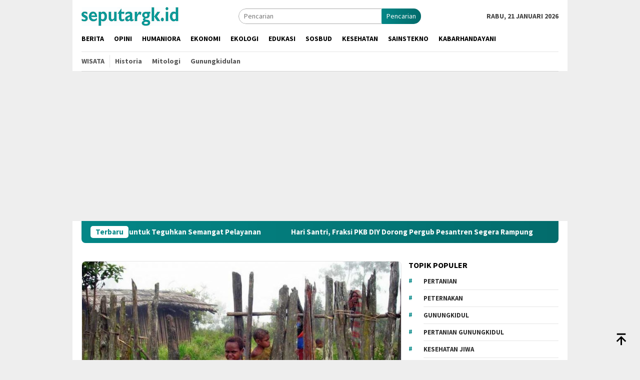

--- FILE ---
content_type: text/html; charset=UTF-8
request_url: https://seputargk.id/tag/terisolasi/
body_size: 18596
content:
<!DOCTYPE html>
<html dir="ltr" lang="id" prefix="og: https://ogp.me/ns#">
<head itemscope="itemscope" itemtype="http://schema.org/WebSite">
<meta charset="UTF-8">
<meta name="viewport" content="width=device-width, initial-scale=1">
<link rel="profile" href="https://gmpg.org/xfn/11">

<script type="text/javascript">
/* <![CDATA[ */
(()=>{var e={};e.g=function(){if("object"==typeof globalThis)return globalThis;try{return this||new Function("return this")()}catch(e){if("object"==typeof window)return window}}(),function({ampUrl:n,isCustomizePreview:t,isAmpDevMode:r,noampQueryVarName:o,noampQueryVarValue:s,disabledStorageKey:i,mobileUserAgents:a,regexRegex:c}){if("undefined"==typeof sessionStorage)return;const d=new RegExp(c);if(!a.some((e=>{const n=e.match(d);return!(!n||!new RegExp(n[1],n[2]).test(navigator.userAgent))||navigator.userAgent.includes(e)})))return;e.g.addEventListener("DOMContentLoaded",(()=>{const e=document.getElementById("amp-mobile-version-switcher");if(!e)return;e.hidden=!1;const n=e.querySelector("a[href]");n&&n.addEventListener("click",(()=>{sessionStorage.removeItem(i)}))}));const g=r&&["paired-browsing-non-amp","paired-browsing-amp"].includes(window.name);if(sessionStorage.getItem(i)||t||g)return;const u=new URL(location.href),m=new URL(n);m.hash=u.hash,u.searchParams.has(o)&&s===u.searchParams.get(o)?sessionStorage.setItem(i,"1"):m.href!==u.href&&(window.stop(),location.replace(m.href))}({"ampUrl":"https:\/\/seputargk.id\/tag\/terisolasi\/?amp=1","noampQueryVarName":"noamp","noampQueryVarValue":"mobile","disabledStorageKey":"amp_mobile_redirect_disabled","mobileUserAgents":["Mobile","Android","Silk\/","Kindle","BlackBerry","Opera Mini","Opera Mobi"],"regexRegex":"^\\\/((?:.|\\n)+)\\\/([i]*)$","isCustomizePreview":false,"isAmpDevMode":false})})();
/* ]]> */
</script>
<title>terisolasi - seputargk.id</title>

		<!-- All in One SEO 4.9.2 - aioseo.com -->
	<meta name="robots" content="max-image-preview:large" />
	<link rel="canonical" href="https://seputargk.id/tag/terisolasi/" />
	<meta name="generator" content="All in One SEO (AIOSEO) 4.9.2" />
		<script type="application/ld+json" class="aioseo-schema">
			{"@context":"https:\/\/schema.org","@graph":[{"@type":"BreadcrumbList","@id":"https:\/\/seputargk.id\/tag\/terisolasi\/#breadcrumblist","itemListElement":[{"@type":"ListItem","@id":"https:\/\/seputargk.id#listItem","position":1,"name":"Home","item":"https:\/\/seputargk.id","nextItem":{"@type":"ListItem","@id":"https:\/\/seputargk.id\/tag\/terisolasi\/#listItem","name":"terisolasi"}},{"@type":"ListItem","@id":"https:\/\/seputargk.id\/tag\/terisolasi\/#listItem","position":2,"name":"terisolasi","previousItem":{"@type":"ListItem","@id":"https:\/\/seputargk.id#listItem","name":"Home"}}]},{"@type":"CollectionPage","@id":"https:\/\/seputargk.id\/tag\/terisolasi\/#collectionpage","url":"https:\/\/seputargk.id\/tag\/terisolasi\/","name":"terisolasi - seputargk.id","inLanguage":"id-ID","isPartOf":{"@id":"https:\/\/seputargk.id\/#website"},"breadcrumb":{"@id":"https:\/\/seputargk.id\/tag\/terisolasi\/#breadcrumblist"}},{"@type":"Organization","@id":"https:\/\/seputargk.id\/#organization","name":"seputargk.id","description":"berbagi & berdaya","url":"https:\/\/seputargk.id\/"},{"@type":"WebSite","@id":"https:\/\/seputargk.id\/#website","url":"https:\/\/seputargk.id\/","name":"seputargk.id","description":"berbagi & berdaya","inLanguage":"id-ID","publisher":{"@id":"https:\/\/seputargk.id\/#organization"}}]}
		</script>
		<!-- All in One SEO -->

<link rel='dns-prefetch' href='//fonts.googleapis.com' />
<link rel="alternate" type="application/rss+xml" title="seputargk.id &raquo; Feed" href="https://seputargk.id/feed/" />
<link rel="alternate" type="application/rss+xml" title="seputargk.id &raquo; Umpan Komentar" href="https://seputargk.id/comments/feed/" />
<link rel="alternate" type="application/rss+xml" title="seputargk.id &raquo; terisolasi Umpan Tag" href="https://seputargk.id/tag/terisolasi/feed/" />
		<!-- This site uses the Google Analytics by MonsterInsights plugin v9.11.1 - Using Analytics tracking - https://www.monsterinsights.com/ -->
							<script src="//www.googletagmanager.com/gtag/js?id=G-1RSLF45C1K"  data-cfasync="false" data-wpfc-render="false" type="text/javascript" async></script>
			<script data-cfasync="false" data-wpfc-render="false" type="text/javascript">
				var mi_version = '9.11.1';
				var mi_track_user = true;
				var mi_no_track_reason = '';
								var MonsterInsightsDefaultLocations = {"page_location":"https:\/\/seputargk.id\/tag\/terisolasi\/"};
								if ( typeof MonsterInsightsPrivacyGuardFilter === 'function' ) {
					var MonsterInsightsLocations = (typeof MonsterInsightsExcludeQuery === 'object') ? MonsterInsightsPrivacyGuardFilter( MonsterInsightsExcludeQuery ) : MonsterInsightsPrivacyGuardFilter( MonsterInsightsDefaultLocations );
				} else {
					var MonsterInsightsLocations = (typeof MonsterInsightsExcludeQuery === 'object') ? MonsterInsightsExcludeQuery : MonsterInsightsDefaultLocations;
				}

								var disableStrs = [
										'ga-disable-G-1RSLF45C1K',
									];

				/* Function to detect opted out users */
				function __gtagTrackerIsOptedOut() {
					for (var index = 0; index < disableStrs.length; index++) {
						if (document.cookie.indexOf(disableStrs[index] + '=true') > -1) {
							return true;
						}
					}

					return false;
				}

				/* Disable tracking if the opt-out cookie exists. */
				if (__gtagTrackerIsOptedOut()) {
					for (var index = 0; index < disableStrs.length; index++) {
						window[disableStrs[index]] = true;
					}
				}

				/* Opt-out function */
				function __gtagTrackerOptout() {
					for (var index = 0; index < disableStrs.length; index++) {
						document.cookie = disableStrs[index] + '=true; expires=Thu, 31 Dec 2099 23:59:59 UTC; path=/';
						window[disableStrs[index]] = true;
					}
				}

				if ('undefined' === typeof gaOptout) {
					function gaOptout() {
						__gtagTrackerOptout();
					}
				}
								window.dataLayer = window.dataLayer || [];

				window.MonsterInsightsDualTracker = {
					helpers: {},
					trackers: {},
				};
				if (mi_track_user) {
					function __gtagDataLayer() {
						dataLayer.push(arguments);
					}

					function __gtagTracker(type, name, parameters) {
						if (!parameters) {
							parameters = {};
						}

						if (parameters.send_to) {
							__gtagDataLayer.apply(null, arguments);
							return;
						}

						if (type === 'event') {
														parameters.send_to = monsterinsights_frontend.v4_id;
							var hookName = name;
							if (typeof parameters['event_category'] !== 'undefined') {
								hookName = parameters['event_category'] + ':' + name;
							}

							if (typeof MonsterInsightsDualTracker.trackers[hookName] !== 'undefined') {
								MonsterInsightsDualTracker.trackers[hookName](parameters);
							} else {
								__gtagDataLayer('event', name, parameters);
							}
							
						} else {
							__gtagDataLayer.apply(null, arguments);
						}
					}

					__gtagTracker('js', new Date());
					__gtagTracker('set', {
						'developer_id.dZGIzZG': true,
											});
					if ( MonsterInsightsLocations.page_location ) {
						__gtagTracker('set', MonsterInsightsLocations);
					}
										__gtagTracker('config', 'G-1RSLF45C1K', {"forceSSL":"true","link_attribution":"true"} );
										window.gtag = __gtagTracker;										(function () {
						/* https://developers.google.com/analytics/devguides/collection/analyticsjs/ */
						/* ga and __gaTracker compatibility shim. */
						var noopfn = function () {
							return null;
						};
						var newtracker = function () {
							return new Tracker();
						};
						var Tracker = function () {
							return null;
						};
						var p = Tracker.prototype;
						p.get = noopfn;
						p.set = noopfn;
						p.send = function () {
							var args = Array.prototype.slice.call(arguments);
							args.unshift('send');
							__gaTracker.apply(null, args);
						};
						var __gaTracker = function () {
							var len = arguments.length;
							if (len === 0) {
								return;
							}
							var f = arguments[len - 1];
							if (typeof f !== 'object' || f === null || typeof f.hitCallback !== 'function') {
								if ('send' === arguments[0]) {
									var hitConverted, hitObject = false, action;
									if ('event' === arguments[1]) {
										if ('undefined' !== typeof arguments[3]) {
											hitObject = {
												'eventAction': arguments[3],
												'eventCategory': arguments[2],
												'eventLabel': arguments[4],
												'value': arguments[5] ? arguments[5] : 1,
											}
										}
									}
									if ('pageview' === arguments[1]) {
										if ('undefined' !== typeof arguments[2]) {
											hitObject = {
												'eventAction': 'page_view',
												'page_path': arguments[2],
											}
										}
									}
									if (typeof arguments[2] === 'object') {
										hitObject = arguments[2];
									}
									if (typeof arguments[5] === 'object') {
										Object.assign(hitObject, arguments[5]);
									}
									if ('undefined' !== typeof arguments[1].hitType) {
										hitObject = arguments[1];
										if ('pageview' === hitObject.hitType) {
											hitObject.eventAction = 'page_view';
										}
									}
									if (hitObject) {
										action = 'timing' === arguments[1].hitType ? 'timing_complete' : hitObject.eventAction;
										hitConverted = mapArgs(hitObject);
										__gtagTracker('event', action, hitConverted);
									}
								}
								return;
							}

							function mapArgs(args) {
								var arg, hit = {};
								var gaMap = {
									'eventCategory': 'event_category',
									'eventAction': 'event_action',
									'eventLabel': 'event_label',
									'eventValue': 'event_value',
									'nonInteraction': 'non_interaction',
									'timingCategory': 'event_category',
									'timingVar': 'name',
									'timingValue': 'value',
									'timingLabel': 'event_label',
									'page': 'page_path',
									'location': 'page_location',
									'title': 'page_title',
									'referrer' : 'page_referrer',
								};
								for (arg in args) {
																		if (!(!args.hasOwnProperty(arg) || !gaMap.hasOwnProperty(arg))) {
										hit[gaMap[arg]] = args[arg];
									} else {
										hit[arg] = args[arg];
									}
								}
								return hit;
							}

							try {
								f.hitCallback();
							} catch (ex) {
							}
						};
						__gaTracker.create = newtracker;
						__gaTracker.getByName = newtracker;
						__gaTracker.getAll = function () {
							return [];
						};
						__gaTracker.remove = noopfn;
						__gaTracker.loaded = true;
						window['__gaTracker'] = __gaTracker;
					})();
									} else {
										console.log("");
					(function () {
						function __gtagTracker() {
							return null;
						}

						window['__gtagTracker'] = __gtagTracker;
						window['gtag'] = __gtagTracker;
					})();
									}
			</script>
							<!-- / Google Analytics by MonsterInsights -->
		<style id='wp-img-auto-sizes-contain-inline-css' type='text/css'>
img:is([sizes=auto i],[sizes^="auto," i]){contain-intrinsic-size:3000px 1500px}
/*# sourceURL=wp-img-auto-sizes-contain-inline-css */
</style>
<style id='wp-emoji-styles-inline-css' type='text/css'>

	img.wp-smiley, img.emoji {
		display: inline !important;
		border: none !important;
		box-shadow: none !important;
		height: 1em !important;
		width: 1em !important;
		margin: 0 0.07em !important;
		vertical-align: -0.1em !important;
		background: none !important;
		padding: 0 !important;
	}
/*# sourceURL=wp-emoji-styles-inline-css */
</style>
<link crossorigin="anonymous" rel='stylesheet' id='cta-gutenberg-font-css' href='https://fonts.googleapis.com/css2?family=Lato%3Aital%2Cwght%400%2C300%3B0%2C400%3B0%2C700%3B1%2C300%3B1%2C400%3B1%2C700&#038;display=swap&#038;ver=1.0.0' type='text/css' media='all' />
<link rel='stylesheet' id='cta-gutenberg-css-css' href='https://seputargk.id/wp-content/plugins/call-to-action-block-wppool/blocks/dist/blocks.style.build.css?ver=1.0.0' type='text/css' media='all' />
<link crossorigin="anonymous" rel='stylesheet' id='bloggingpro-fonts-css' href='https://fonts.googleapis.com/css?family=Source+Sans+Pro%3Aregular%2Citalic%2C700%2C300%26subset%3Dlatin%2C&#038;ver=1.4.2' type='text/css' media='all' />
<link rel='stylesheet' id='bloggingpro-style-css' href='https://seputargk.id/wp-content/themes/bloggingpro/style.css?ver=1.4.2' type='text/css' media='all' />
<style id='bloggingpro-style-inline-css' type='text/css'>
kbd,a.button,button,.button,button.button,input[type="button"],input[type="reset"],input[type="submit"],.tagcloud a,ul.page-numbers li a.prev.page-numbers,ul.page-numbers li a.next.page-numbers,ul.page-numbers li span.page-numbers,.page-links > .page-link-number,.cat-links ul li a,.entry-footer .tag-text,.gmr-recentposts-widget li.listpost-gallery .gmr-rp-content .gmr-metacontent .cat-links-content a,.page-links > .post-page-numbers.current span,ol.comment-list li div.reply a,#cancel-comment-reply-link,.entry-footer .tags-links a:hover,.gmr-topnotification{background-color:#048787;}#primary-menu > li ul .current-menu-item > a,#primary-menu .sub-menu > li:hover > a,.cat-links-content a,.tagcloud li:before,a:hover,a:focus,a:active,.gmr-ontop:hover path,#navigationamp button.close-topnavmenu-wrap,.sidr a#sidr-id-close-topnavmenu-button,.sidr-class-menu-item i._mi,.sidr-class-menu-item img._mi,.text-marquee{color:#048787;}.widget-title:after,a.button,button,.button,button.button,input[type="button"],input[type="reset"],input[type="submit"],.tagcloud a,.sticky .gmr-box-content,.bypostauthor > .comment-body,.gmr-ajax-loader div:nth-child(1),.gmr-ajax-loader div:nth-child(2),.entry-footer .tags-links a:hover{border-color:#048787;}a,.gmr-ontop path{color:#2E2E2E;}.entry-content-single p a{color:#FF5722;}body{color:#444444;font-family:"Source Sans Pro","Helvetica Neue",sans-serif;font-weight:500;font-size:14px;}.site-header{background-image:url();-webkit-background-size:auto;-moz-background-size:auto;-o-background-size:auto;background-size:auto;background-repeat:repeat;background-position:center top;background-attachment:scroll;}.site-header,.gmr-verytopbanner{background-color:#ffffff;}.site-title a{color:#FF5722;}.site-description{color:#999999;}.top-header{background-color:#ffffff;}#gmr-responsive-menu,.gmr-mainmenu #primary-menu > li > a,.search-trigger .gmr-icon{color:#000000;}.gmr-mainmenu #primary-menu > li.menu-border > a span,.gmr-mainmenu #primary-menu > li.page_item_has_children > a:after,.gmr-mainmenu #primary-menu > li.menu-item-has-children > a:after,.gmr-mainmenu #primary-menu .sub-menu > li.page_item_has_children > a:after,.gmr-mainmenu #primary-menu .sub-menu > li.menu-item-has-children > a:after{border-color:#000000;}#gmr-responsive-menu:hover,.gmr-mainmenu #primary-menu > li:hover > a,.gmr-mainmenu #primary-menu > .current-menu-item > a,.gmr-mainmenu #primary-menu .current-menu-ancestor > a,.gmr-mainmenu #primary-menu .current_page_item > a,.gmr-mainmenu #primary-menu .current_page_ancestor > a,.search-trigger .gmr-icon:hover{color:#FF5722;}.gmr-mainmenu #primary-menu > li.menu-border:hover > a span,.gmr-mainmenu #primary-menu > li.menu-border.current-menu-item > a span,.gmr-mainmenu #primary-menu > li.menu-border.current-menu-ancestor > a span,.gmr-mainmenu #primary-menu > li.menu-border.current_page_item > a span,.gmr-mainmenu #primary-menu > li.menu-border.current_page_ancestor > a span,.gmr-mainmenu #primary-menu > li.page_item_has_children:hover > a:after,.gmr-mainmenu #primary-menu > li.menu-item-has-children:hover > a:after,.gmr-mainmenu #primary-menu .sub-menu > li.page_item_has_children:hover > a:after,.gmr-mainmenu #primary-menu .sub-menu > li.menu-item-has-children:hover > a:after{border-color:#FF5722;}.secondwrap-menu .gmr-mainmenu #primary-menu > li > a,.secondwrap-menu .search-trigger .gmr-icon{color:#555555;}#primary-menu > li.menu-border > a span{border-color:#555555;}.secondwrap-menu .gmr-mainmenu #primary-menu > li:hover > a,.secondwrap-menu .gmr-mainmenu #primary-menu > .current-menu-item > a,.secondwrap-menu .gmr-mainmenu #primary-menu .current-menu-ancestor > a,.secondwrap-menu .gmr-mainmenu #primary-menu .current_page_item > a,.secondwrap-menu .gmr-mainmenu #primary-menu .current_page_ancestor > a,.secondwrap-menu .gmr-mainmenu #primary-menu > li.page_item_has_children:hover > a:after,.secondwrap-menu .gmr-mainmenu #primary-menu > li.menu-item-has-children:hover > a:after,.secondwrap-menu .gmr-mainmenu #primary-menu .sub-menu > li.page_item_has_children:hover > a:after,.secondwrap-menu .gmr-mainmenu #primary-menu .sub-menu > li.menu-item-has-children:hover > a:after,.secondwrap-menu .search-trigger .gmr-icon:hover{color:#FF5722;}.secondwrap-menu .gmr-mainmenu #primary-menu > li.menu-border:hover > a span,.secondwrap-menu .gmr-mainmenu #primary-menu > li.menu-border.current-menu-item > a span,.secondwrap-menu .gmr-mainmenu #primary-menu > li.menu-border.current-menu-ancestor > a span,.secondwrap-menu .gmr-mainmenu #primary-menu > li.menu-border.current_page_item > a span,.secondwrap-menu .gmr-mainmenu #primary-menu > li.menu-border.current_page_ancestor > a span,.secondwrap-menu .gmr-mainmenu #primary-menu > li.page_item_has_children:hover > a:after,.secondwrap-menu .gmr-mainmenu #primary-menu > li.menu-item-has-children:hover > a:after,.secondwrap-menu .gmr-mainmenu #primary-menu .sub-menu > li.page_item_has_children:hover > a:after,.secondwrap-menu .gmr-mainmenu #primary-menu .sub-menu > li.menu-item-has-children:hover > a:after{border-color:#FF5722;}h1,h2,h3,h4,h5,h6,.h1,.h2,.h3,.h4,.h5,.h6,.site-title,#primary-menu > li > a,.gmr-rp-biglink a,.gmr-rp-link a,.gmr-gallery-related ul li p a{font-family:"Source Sans Pro","Helvetica Neue",sans-serif;}.entry-main-single,.entry-main-single p{font-size:16px;}h1.title,h1.entry-title{font-size:32px;}h2.entry-title{font-size:18px;}.footer-container{background-color:#ffffff;}.widget-footer,.content-footer,.site-footer,.content-footer h3.widget-title{color:#B4B4B4;}.widget-footer a,.content-footer a,.site-footer a{color:#565656;}.widget-footer a:hover,.content-footer a:hover,.site-footer a:hover{color:#1e73be;}
/*# sourceURL=bloggingpro-style-inline-css */
</style>
<script type="text/javascript" src="https://seputargk.id/wp-content/plugins/google-analytics-for-wordpress/assets/js/frontend-gtag.min.js?ver=9.11.1" id="monsterinsights-frontend-script-js" async="async" data-wp-strategy="async"></script>
<script data-cfasync="false" data-wpfc-render="false" type="text/javascript" id='monsterinsights-frontend-script-js-extra'>/* <![CDATA[ */
var monsterinsights_frontend = {"js_events_tracking":"true","download_extensions":"doc,pdf,ppt,zip,xls,docx,pptx,xlsx","inbound_paths":"[{\"path\":\"\\\/go\\\/\",\"label\":\"affiliate\"},{\"path\":\"\\\/recommend\\\/\",\"label\":\"affiliate\"}]","home_url":"https:\/\/seputargk.id","hash_tracking":"false","v4_id":"G-1RSLF45C1K"};/* ]]> */
</script>
<link rel="https://api.w.org/" href="https://seputargk.id/wp-json/" /><link rel="alternate" title="JSON" type="application/json" href="https://seputargk.id/wp-json/wp/v2/tags/2384" /><link rel="EditURI" type="application/rsd+xml" title="RSD" href="https://seputargk.id/xmlrpc.php?rsd" />
<meta name="generator" content="WordPress 6.9" />
<meta property="fb:app_id" content=""/><div id="fb-root"></div><script>(function(d, s, id) {

	var js, fjs = d.getElementsByTagName(s)[0];

	if (d.getElementById(id)) return;

	js = d.createElement(s); js.id = id;

	js.src = '//connect.facebook.net/en_US/sdk.js#xfbml=1&version=v16.0';

	fjs.parentNode.insertBefore(js, fjs);

	}(document, 'script', 'facebook-jssdk'));</script><!-- Metadata generated with the Open Graph Protocol Framework plugin 2.0.0 - https://wordpress.org/plugins/open-graph-protocol-framework/ - https://www.itthinx.com/plugins/open-graph-protocol/ --><meta property="og:title" content="terisolasi" />
<meta property="og:locale" content="id_ID" />
<meta property="og:type" content="article" />
<meta property="og:image" content="https://seputargk.id/wp-content/uploads/2019/11/dc282-aboy13.jpg" />
<meta property="og:image:url" content="https://seputargk.id/wp-content/uploads/2019/11/dc282-aboy13.jpg" />
<meta property="og:image:secure_url" content="https://seputargk.id/wp-content/uploads/2019/11/dc282-aboy13.jpg" />
<meta property="og:image:width" content="800" />
<meta property="og:image:height" content="450" />
<meta property="og:image:alt" content="Anak-anak Kampung Abouyaga Distrik Mapia Kabupaten Dogiyai Papua, di depan rumah mereka. Foto: Tugi/SG." />
<meta property="og:url" content="https://seputargk.id/tag/terisolasi/" />
<meta property="og:site_name" content="seputargk.id" />
<meta property="og:description" content="Archive : terisolasi" />
<link rel="alternate" type="text/html" media="only screen and (max-width: 640px)" href="https://seputargk.id/tag/terisolasi/?amp=1"><!-- Analytics by WP Statistics - https://wp-statistics.com -->
<link rel="amphtml" href="https://seputargk.id/tag/terisolasi/?amp=1"><style>#amp-mobile-version-switcher{left:0;position:absolute;width:100%;z-index:100}#amp-mobile-version-switcher>a{background-color:#444;border:0;color:#eaeaea;display:block;font-family:-apple-system,BlinkMacSystemFont,Segoe UI,Roboto,Oxygen-Sans,Ubuntu,Cantarell,Helvetica Neue,sans-serif;font-size:16px;font-weight:600;padding:15px 0;text-align:center;-webkit-text-decoration:none;text-decoration:none}#amp-mobile-version-switcher>a:active,#amp-mobile-version-switcher>a:focus,#amp-mobile-version-switcher>a:hover{-webkit-text-decoration:underline;text-decoration:underline}</style><style type="text/css">.saboxplugin-wrap{-webkit-box-sizing:border-box;-moz-box-sizing:border-box;-ms-box-sizing:border-box;box-sizing:border-box;border:1px solid #eee;width:100%;clear:both;display:block;overflow:hidden;word-wrap:break-word;position:relative}.saboxplugin-wrap .saboxplugin-gravatar{float:left;padding:0 20px 20px 20px}.saboxplugin-wrap .saboxplugin-gravatar img{max-width:100px;height:auto;border-radius:0;}.saboxplugin-wrap .saboxplugin-authorname{font-size:18px;line-height:1;margin:20px 0 0 20px;display:block}.saboxplugin-wrap .saboxplugin-authorname a{text-decoration:none}.saboxplugin-wrap .saboxplugin-authorname a:focus{outline:0}.saboxplugin-wrap .saboxplugin-desc{display:block;margin:5px 20px}.saboxplugin-wrap .saboxplugin-desc a{text-decoration:underline}.saboxplugin-wrap .saboxplugin-desc p{margin:5px 0 12px}.saboxplugin-wrap .saboxplugin-web{margin:0 20px 15px;text-align:left}.saboxplugin-wrap .sab-web-position{text-align:right}.saboxplugin-wrap .saboxplugin-web a{color:#ccc;text-decoration:none}.saboxplugin-wrap .saboxplugin-socials{position:relative;display:block;background:#fcfcfc;padding:5px;border-top:1px solid #eee}.saboxplugin-wrap .saboxplugin-socials a svg{width:20px;height:20px}.saboxplugin-wrap .saboxplugin-socials a svg .st2{fill:#fff; transform-origin:center center;}.saboxplugin-wrap .saboxplugin-socials a svg .st1{fill:rgba(0,0,0,.3)}.saboxplugin-wrap .saboxplugin-socials a:hover{opacity:.8;-webkit-transition:opacity .4s;-moz-transition:opacity .4s;-o-transition:opacity .4s;transition:opacity .4s;box-shadow:none!important;-webkit-box-shadow:none!important}.saboxplugin-wrap .saboxplugin-socials .saboxplugin-icon-color{box-shadow:none;padding:0;border:0;-webkit-transition:opacity .4s;-moz-transition:opacity .4s;-o-transition:opacity .4s;transition:opacity .4s;display:inline-block;color:#fff;font-size:0;text-decoration:inherit;margin:5px;-webkit-border-radius:0;-moz-border-radius:0;-ms-border-radius:0;-o-border-radius:0;border-radius:0;overflow:hidden}.saboxplugin-wrap .saboxplugin-socials .saboxplugin-icon-grey{text-decoration:inherit;box-shadow:none;position:relative;display:-moz-inline-stack;display:inline-block;vertical-align:middle;zoom:1;margin:10px 5px;color:#444;fill:#444}.clearfix:after,.clearfix:before{content:' ';display:table;line-height:0;clear:both}.ie7 .clearfix{zoom:1}.saboxplugin-socials.sabox-colored .saboxplugin-icon-color .sab-twitch{border-color:#38245c}.saboxplugin-socials.sabox-colored .saboxplugin-icon-color .sab-behance{border-color:#003eb0}.saboxplugin-socials.sabox-colored .saboxplugin-icon-color .sab-deviantart{border-color:#036824}.saboxplugin-socials.sabox-colored .saboxplugin-icon-color .sab-digg{border-color:#00327c}.saboxplugin-socials.sabox-colored .saboxplugin-icon-color .sab-dribbble{border-color:#ba1655}.saboxplugin-socials.sabox-colored .saboxplugin-icon-color .sab-facebook{border-color:#1e2e4f}.saboxplugin-socials.sabox-colored .saboxplugin-icon-color .sab-flickr{border-color:#003576}.saboxplugin-socials.sabox-colored .saboxplugin-icon-color .sab-github{border-color:#264874}.saboxplugin-socials.sabox-colored .saboxplugin-icon-color .sab-google{border-color:#0b51c5}.saboxplugin-socials.sabox-colored .saboxplugin-icon-color .sab-html5{border-color:#902e13}.saboxplugin-socials.sabox-colored .saboxplugin-icon-color .sab-instagram{border-color:#1630aa}.saboxplugin-socials.sabox-colored .saboxplugin-icon-color .sab-linkedin{border-color:#00344f}.saboxplugin-socials.sabox-colored .saboxplugin-icon-color .sab-pinterest{border-color:#5b040e}.saboxplugin-socials.sabox-colored .saboxplugin-icon-color .sab-reddit{border-color:#992900}.saboxplugin-socials.sabox-colored .saboxplugin-icon-color .sab-rss{border-color:#a43b0a}.saboxplugin-socials.sabox-colored .saboxplugin-icon-color .sab-sharethis{border-color:#5d8420}.saboxplugin-socials.sabox-colored .saboxplugin-icon-color .sab-soundcloud{border-color:#995200}.saboxplugin-socials.sabox-colored .saboxplugin-icon-color .sab-spotify{border-color:#0f612c}.saboxplugin-socials.sabox-colored .saboxplugin-icon-color .sab-stackoverflow{border-color:#a95009}.saboxplugin-socials.sabox-colored .saboxplugin-icon-color .sab-steam{border-color:#006388}.saboxplugin-socials.sabox-colored .saboxplugin-icon-color .sab-user_email{border-color:#b84e05}.saboxplugin-socials.sabox-colored .saboxplugin-icon-color .sab-tumblr{border-color:#10151b}.saboxplugin-socials.sabox-colored .saboxplugin-icon-color .sab-twitter{border-color:#0967a0}.saboxplugin-socials.sabox-colored .saboxplugin-icon-color .sab-vimeo{border-color:#0d7091}.saboxplugin-socials.sabox-colored .saboxplugin-icon-color .sab-windows{border-color:#003f71}.saboxplugin-socials.sabox-colored .saboxplugin-icon-color .sab-whatsapp{border-color:#003f71}.saboxplugin-socials.sabox-colored .saboxplugin-icon-color .sab-wordpress{border-color:#0f3647}.saboxplugin-socials.sabox-colored .saboxplugin-icon-color .sab-yahoo{border-color:#14002d}.saboxplugin-socials.sabox-colored .saboxplugin-icon-color .sab-youtube{border-color:#900}.saboxplugin-socials.sabox-colored .saboxplugin-icon-color .sab-xing{border-color:#000202}.saboxplugin-socials.sabox-colored .saboxplugin-icon-color .sab-mixcloud{border-color:#2475a0}.saboxplugin-socials.sabox-colored .saboxplugin-icon-color .sab-vk{border-color:#243549}.saboxplugin-socials.sabox-colored .saboxplugin-icon-color .sab-medium{border-color:#00452c}.saboxplugin-socials.sabox-colored .saboxplugin-icon-color .sab-quora{border-color:#420e00}.saboxplugin-socials.sabox-colored .saboxplugin-icon-color .sab-meetup{border-color:#9b181c}.saboxplugin-socials.sabox-colored .saboxplugin-icon-color .sab-goodreads{border-color:#000}.saboxplugin-socials.sabox-colored .saboxplugin-icon-color .sab-snapchat{border-color:#999700}.saboxplugin-socials.sabox-colored .saboxplugin-icon-color .sab-500px{border-color:#00557f}.saboxplugin-socials.sabox-colored .saboxplugin-icon-color .sab-mastodont{border-color:#185886}.sabox-plus-item{margin-bottom:20px}@media screen and (max-width:480px){.saboxplugin-wrap{text-align:center}.saboxplugin-wrap .saboxplugin-gravatar{float:none;padding:20px 0;text-align:center;margin:0 auto;display:block}.saboxplugin-wrap .saboxplugin-gravatar img{float:none;display:inline-block;display:-moz-inline-stack;vertical-align:middle;zoom:1}.saboxplugin-wrap .saboxplugin-desc{margin:0 10px 20px;text-align:center}.saboxplugin-wrap .saboxplugin-authorname{text-align:center;margin:10px 0 20px}}body .saboxplugin-authorname a,body .saboxplugin-authorname a:hover{box-shadow:none;-webkit-box-shadow:none}a.sab-profile-edit{font-size:16px!important;line-height:1!important}.sab-edit-settings a,a.sab-profile-edit{color:#0073aa!important;box-shadow:none!important;-webkit-box-shadow:none!important}.sab-edit-settings{margin-right:15px;position:absolute;right:0;z-index:2;bottom:10px;line-height:20px}.sab-edit-settings i{margin-left:5px}.saboxplugin-socials{line-height:1!important}.rtl .saboxplugin-wrap .saboxplugin-gravatar{float:right}.rtl .saboxplugin-wrap .saboxplugin-authorname{display:flex;align-items:center}.rtl .saboxplugin-wrap .saboxplugin-authorname .sab-profile-edit{margin-right:10px}.rtl .sab-edit-settings{right:auto;left:0}img.sab-custom-avatar{max-width:75px;}.saboxplugin-wrap {margin-top:0px; margin-bottom:0px; padding: 0px 0px }.saboxplugin-wrap .saboxplugin-authorname {font-size:18px; line-height:25px;}.saboxplugin-wrap .saboxplugin-desc p, .saboxplugin-wrap .saboxplugin-desc {font-size:14px !important; line-height:21px !important;}.saboxplugin-wrap .saboxplugin-web {font-size:14px;}.saboxplugin-wrap .saboxplugin-socials a svg {width:18px;height:18px;}</style><link rel="icon" href="https://seputargk.id/wp-content/uploads/2023/04/cropped-LogoSeputarGKNew_copy_640x640-46x46.png" sizes="32x32" />
<link rel="icon" href="https://seputargk.id/wp-content/uploads/2023/04/cropped-LogoSeputarGKNew_copy_640x640.png" sizes="192x192" />
<link rel="apple-touch-icon" href="https://seputargk.id/wp-content/uploads/2023/04/cropped-LogoSeputarGKNew_copy_640x640.png" />
<meta name="msapplication-TileImage" content="https://seputargk.id/wp-content/uploads/2023/04/cropped-LogoSeputarGKNew_copy_640x640.png" />
<style id='global-styles-inline-css' type='text/css'>
:root{--wp--preset--aspect-ratio--square: 1;--wp--preset--aspect-ratio--4-3: 4/3;--wp--preset--aspect-ratio--3-4: 3/4;--wp--preset--aspect-ratio--3-2: 3/2;--wp--preset--aspect-ratio--2-3: 2/3;--wp--preset--aspect-ratio--16-9: 16/9;--wp--preset--aspect-ratio--9-16: 9/16;--wp--preset--color--black: #000000;--wp--preset--color--cyan-bluish-gray: #abb8c3;--wp--preset--color--white: #ffffff;--wp--preset--color--pale-pink: #f78da7;--wp--preset--color--vivid-red: #cf2e2e;--wp--preset--color--luminous-vivid-orange: #ff6900;--wp--preset--color--luminous-vivid-amber: #fcb900;--wp--preset--color--light-green-cyan: #7bdcb5;--wp--preset--color--vivid-green-cyan: #00d084;--wp--preset--color--pale-cyan-blue: #8ed1fc;--wp--preset--color--vivid-cyan-blue: #0693e3;--wp--preset--color--vivid-purple: #9b51e0;--wp--preset--gradient--vivid-cyan-blue-to-vivid-purple: linear-gradient(135deg,rgb(6,147,227) 0%,rgb(155,81,224) 100%);--wp--preset--gradient--light-green-cyan-to-vivid-green-cyan: linear-gradient(135deg,rgb(122,220,180) 0%,rgb(0,208,130) 100%);--wp--preset--gradient--luminous-vivid-amber-to-luminous-vivid-orange: linear-gradient(135deg,rgb(252,185,0) 0%,rgb(255,105,0) 100%);--wp--preset--gradient--luminous-vivid-orange-to-vivid-red: linear-gradient(135deg,rgb(255,105,0) 0%,rgb(207,46,46) 100%);--wp--preset--gradient--very-light-gray-to-cyan-bluish-gray: linear-gradient(135deg,rgb(238,238,238) 0%,rgb(169,184,195) 100%);--wp--preset--gradient--cool-to-warm-spectrum: linear-gradient(135deg,rgb(74,234,220) 0%,rgb(151,120,209) 20%,rgb(207,42,186) 40%,rgb(238,44,130) 60%,rgb(251,105,98) 80%,rgb(254,248,76) 100%);--wp--preset--gradient--blush-light-purple: linear-gradient(135deg,rgb(255,206,236) 0%,rgb(152,150,240) 100%);--wp--preset--gradient--blush-bordeaux: linear-gradient(135deg,rgb(254,205,165) 0%,rgb(254,45,45) 50%,rgb(107,0,62) 100%);--wp--preset--gradient--luminous-dusk: linear-gradient(135deg,rgb(255,203,112) 0%,rgb(199,81,192) 50%,rgb(65,88,208) 100%);--wp--preset--gradient--pale-ocean: linear-gradient(135deg,rgb(255,245,203) 0%,rgb(182,227,212) 50%,rgb(51,167,181) 100%);--wp--preset--gradient--electric-grass: linear-gradient(135deg,rgb(202,248,128) 0%,rgb(113,206,126) 100%);--wp--preset--gradient--midnight: linear-gradient(135deg,rgb(2,3,129) 0%,rgb(40,116,252) 100%);--wp--preset--font-size--small: 13px;--wp--preset--font-size--medium: 20px;--wp--preset--font-size--large: 36px;--wp--preset--font-size--x-large: 42px;--wp--preset--spacing--20: 0.44rem;--wp--preset--spacing--30: 0.67rem;--wp--preset--spacing--40: 1rem;--wp--preset--spacing--50: 1.5rem;--wp--preset--spacing--60: 2.25rem;--wp--preset--spacing--70: 3.38rem;--wp--preset--spacing--80: 5.06rem;--wp--preset--shadow--natural: 6px 6px 9px rgba(0, 0, 0, 0.2);--wp--preset--shadow--deep: 12px 12px 50px rgba(0, 0, 0, 0.4);--wp--preset--shadow--sharp: 6px 6px 0px rgba(0, 0, 0, 0.2);--wp--preset--shadow--outlined: 6px 6px 0px -3px rgb(255, 255, 255), 6px 6px rgb(0, 0, 0);--wp--preset--shadow--crisp: 6px 6px 0px rgb(0, 0, 0);}:where(.is-layout-flex){gap: 0.5em;}:where(.is-layout-grid){gap: 0.5em;}body .is-layout-flex{display: flex;}.is-layout-flex{flex-wrap: wrap;align-items: center;}.is-layout-flex > :is(*, div){margin: 0;}body .is-layout-grid{display: grid;}.is-layout-grid > :is(*, div){margin: 0;}:where(.wp-block-columns.is-layout-flex){gap: 2em;}:where(.wp-block-columns.is-layout-grid){gap: 2em;}:where(.wp-block-post-template.is-layout-flex){gap: 1.25em;}:where(.wp-block-post-template.is-layout-grid){gap: 1.25em;}.has-black-color{color: var(--wp--preset--color--black) !important;}.has-cyan-bluish-gray-color{color: var(--wp--preset--color--cyan-bluish-gray) !important;}.has-white-color{color: var(--wp--preset--color--white) !important;}.has-pale-pink-color{color: var(--wp--preset--color--pale-pink) !important;}.has-vivid-red-color{color: var(--wp--preset--color--vivid-red) !important;}.has-luminous-vivid-orange-color{color: var(--wp--preset--color--luminous-vivid-orange) !important;}.has-luminous-vivid-amber-color{color: var(--wp--preset--color--luminous-vivid-amber) !important;}.has-light-green-cyan-color{color: var(--wp--preset--color--light-green-cyan) !important;}.has-vivid-green-cyan-color{color: var(--wp--preset--color--vivid-green-cyan) !important;}.has-pale-cyan-blue-color{color: var(--wp--preset--color--pale-cyan-blue) !important;}.has-vivid-cyan-blue-color{color: var(--wp--preset--color--vivid-cyan-blue) !important;}.has-vivid-purple-color{color: var(--wp--preset--color--vivid-purple) !important;}.has-black-background-color{background-color: var(--wp--preset--color--black) !important;}.has-cyan-bluish-gray-background-color{background-color: var(--wp--preset--color--cyan-bluish-gray) !important;}.has-white-background-color{background-color: var(--wp--preset--color--white) !important;}.has-pale-pink-background-color{background-color: var(--wp--preset--color--pale-pink) !important;}.has-vivid-red-background-color{background-color: var(--wp--preset--color--vivid-red) !important;}.has-luminous-vivid-orange-background-color{background-color: var(--wp--preset--color--luminous-vivid-orange) !important;}.has-luminous-vivid-amber-background-color{background-color: var(--wp--preset--color--luminous-vivid-amber) !important;}.has-light-green-cyan-background-color{background-color: var(--wp--preset--color--light-green-cyan) !important;}.has-vivid-green-cyan-background-color{background-color: var(--wp--preset--color--vivid-green-cyan) !important;}.has-pale-cyan-blue-background-color{background-color: var(--wp--preset--color--pale-cyan-blue) !important;}.has-vivid-cyan-blue-background-color{background-color: var(--wp--preset--color--vivid-cyan-blue) !important;}.has-vivid-purple-background-color{background-color: var(--wp--preset--color--vivid-purple) !important;}.has-black-border-color{border-color: var(--wp--preset--color--black) !important;}.has-cyan-bluish-gray-border-color{border-color: var(--wp--preset--color--cyan-bluish-gray) !important;}.has-white-border-color{border-color: var(--wp--preset--color--white) !important;}.has-pale-pink-border-color{border-color: var(--wp--preset--color--pale-pink) !important;}.has-vivid-red-border-color{border-color: var(--wp--preset--color--vivid-red) !important;}.has-luminous-vivid-orange-border-color{border-color: var(--wp--preset--color--luminous-vivid-orange) !important;}.has-luminous-vivid-amber-border-color{border-color: var(--wp--preset--color--luminous-vivid-amber) !important;}.has-light-green-cyan-border-color{border-color: var(--wp--preset--color--light-green-cyan) !important;}.has-vivid-green-cyan-border-color{border-color: var(--wp--preset--color--vivid-green-cyan) !important;}.has-pale-cyan-blue-border-color{border-color: var(--wp--preset--color--pale-cyan-blue) !important;}.has-vivid-cyan-blue-border-color{border-color: var(--wp--preset--color--vivid-cyan-blue) !important;}.has-vivid-purple-border-color{border-color: var(--wp--preset--color--vivid-purple) !important;}.has-vivid-cyan-blue-to-vivid-purple-gradient-background{background: var(--wp--preset--gradient--vivid-cyan-blue-to-vivid-purple) !important;}.has-light-green-cyan-to-vivid-green-cyan-gradient-background{background: var(--wp--preset--gradient--light-green-cyan-to-vivid-green-cyan) !important;}.has-luminous-vivid-amber-to-luminous-vivid-orange-gradient-background{background: var(--wp--preset--gradient--luminous-vivid-amber-to-luminous-vivid-orange) !important;}.has-luminous-vivid-orange-to-vivid-red-gradient-background{background: var(--wp--preset--gradient--luminous-vivid-orange-to-vivid-red) !important;}.has-very-light-gray-to-cyan-bluish-gray-gradient-background{background: var(--wp--preset--gradient--very-light-gray-to-cyan-bluish-gray) !important;}.has-cool-to-warm-spectrum-gradient-background{background: var(--wp--preset--gradient--cool-to-warm-spectrum) !important;}.has-blush-light-purple-gradient-background{background: var(--wp--preset--gradient--blush-light-purple) !important;}.has-blush-bordeaux-gradient-background{background: var(--wp--preset--gradient--blush-bordeaux) !important;}.has-luminous-dusk-gradient-background{background: var(--wp--preset--gradient--luminous-dusk) !important;}.has-pale-ocean-gradient-background{background: var(--wp--preset--gradient--pale-ocean) !important;}.has-electric-grass-gradient-background{background: var(--wp--preset--gradient--electric-grass) !important;}.has-midnight-gradient-background{background: var(--wp--preset--gradient--midnight) !important;}.has-small-font-size{font-size: var(--wp--preset--font-size--small) !important;}.has-medium-font-size{font-size: var(--wp--preset--font-size--medium) !important;}.has-large-font-size{font-size: var(--wp--preset--font-size--large) !important;}.has-x-large-font-size{font-size: var(--wp--preset--font-size--x-large) !important;}
/*# sourceURL=global-styles-inline-css */
</style>
<link rel='stylesheet' id='dashicons-css' href='https://seputargk.id/wp-includes/css/dashicons.min.css?ver=6.9' type='text/css' media='all' />
<link rel='stylesheet' id='thickbox-css' href='https://seputargk.id/wp-includes/js/thickbox/thickbox.css?ver=6.9' type='text/css' media='all' />
</head>

<body data-rsssl=1 class="archive tag tag-terisolasi tag-2384 wp-custom-logo wp-theme-bloggingpro gmr-theme idtheme kentooz gmr-box-layout gmr-sticky group-blog hfeed" itemscope="itemscope" itemtype="http://schema.org/WebPage">
<div id="full-container">
<a class="skip-link screen-reader-text" href="#main">Loncat ke konten</a>


<header id="masthead" class="site-header" role="banner" itemscope="itemscope" itemtype="http://schema.org/WPHeader">
	<div class="container">
					<div class="clearfix gmr-headwrapper">

				<div class="list-table clearfix">
					<div class="table-row">
						<div class="table-cell onlymobile-menu">
															<a id="gmr-responsive-menu" href="#menus" rel="nofollow" title="Menu Mobile"><svg xmlns="http://www.w3.org/2000/svg" xmlns:xlink="http://www.w3.org/1999/xlink" aria-hidden="true" role="img" width="1em" height="1em" preserveAspectRatio="xMidYMid meet" viewBox="0 0 24 24"><path d="M3 6h18v2H3V6m0 5h18v2H3v-2m0 5h18v2H3v-2z" fill="currentColor"/></svg><span class="screen-reader-text">Menu Mobile</span></a>
													</div>
												<div class="close-topnavmenu-wrap"><a id="close-topnavmenu-button" rel="nofollow" href="#"><svg xmlns="http://www.w3.org/2000/svg" xmlns:xlink="http://www.w3.org/1999/xlink" aria-hidden="true" role="img" width="1em" height="1em" preserveAspectRatio="xMidYMid meet" viewBox="0 0 24 24"><path d="M12 20c-4.41 0-8-3.59-8-8s3.59-8 8-8s8 3.59 8 8s-3.59 8-8 8m0-18C6.47 2 2 6.47 2 12s4.47 10 10 10s10-4.47 10-10S17.53 2 12 2m2.59 6L12 10.59L9.41 8L8 9.41L10.59 12L8 14.59L9.41 16L12 13.41L14.59 16L16 14.59L13.41 12L16 9.41L14.59 8z" fill="currentColor"/></svg></a></div>
												<div class="table-cell gmr-logo">
															<div class="logo-wrap">
									<a href="https://seputargk.id/" class="custom-logo-link" itemprop="url" title="seputargk.id">
										<img src="https://seputargk.id/wp-content/uploads/2024/04/SEPUTARGK2024a.jpg" alt="seputargk.id" title="seputargk.id" />
									</a>
								</div>
														</div>
													<div class="table-cell search">
								<a id="search-menu-button-top" class="responsive-searchbtn pull-right" href="#" rel="nofollow"><svg xmlns="http://www.w3.org/2000/svg" xmlns:xlink="http://www.w3.org/1999/xlink" aria-hidden="true" role="img" width="1em" height="1em" preserveAspectRatio="xMidYMid meet" viewBox="0 0 24 24"><g fill="none"><path d="M21 21l-4.486-4.494M19 10.5a8.5 8.5 0 1 1-17 0a8.5 8.5 0 0 1 17 0z" stroke="currentColor" stroke-width="2" stroke-linecap="round"/></g></svg></a>
								<form method="get" id="search-topsearchform-container" class="gmr-searchform searchform topsearchform" action="https://seputargk.id/">
									<input type="text" name="s" id="s" placeholder="Pencarian" />
									<button type="submit" class="topsearch-submit">Pencarian</button>
								</form>
							</div>
							<div class="table-cell gmr-table-date">
								<span class="gmr-top-date pull-right" data-lang="id"></span>
							</div>
											</div>
				</div>
							</div>
				</div><!-- .container -->
</header><!-- #masthead -->

<div class="top-header">
	<div class="container">
	<div class="gmr-menuwrap mainwrap-menu clearfix">
		<nav id="site-navigation" class="gmr-mainmenu" role="navigation" itemscope="itemscope" itemtype="http://schema.org/SiteNavigationElement">
			<ul id="primary-menu" class="menu"><li class="menu-item menu-item-type-menulogo-btn gmr-menulogo-btn"><a href="https://seputargk.id/" id="menulogo-button" itemprop="url" title="seputargk.id"><img src="https://seputargk.id/wp-content/uploads/2023/04/cropped-LogoSeputarGKNew_copy_640x640.png" alt="seputargk.id" title="seputargk.id" itemprop="image" /></a></li><li id="menu-item-10742" class="menu-item menu-item-type-taxonomy menu-item-object-category menu-item-10742"><a href="https://seputargk.id/category/berita/" itemprop="url"><span itemprop="name">Berita</span></a></li>
<li id="menu-item-10784" class="menu-item menu-item-type-taxonomy menu-item-object-category menu-item-10784"><a href="https://seputargk.id/category/opini/" itemprop="url"><span itemprop="name">Opini</span></a></li>
<li id="menu-item-10779" class="menu-item menu-item-type-taxonomy menu-item-object-category menu-item-10779"><a href="https://seputargk.id/category/humaniora/" itemprop="url"><span itemprop="name">Humaniora</span></a></li>
<li id="menu-item-10781" class="menu-item menu-item-type-taxonomy menu-item-object-category menu-item-10781"><a href="https://seputargk.id/category/ekonomi/" itemprop="url"><span itemprop="name">Ekonomi</span></a></li>
<li id="menu-item-10785" class="menu-item menu-item-type-taxonomy menu-item-object-category menu-item-10785"><a href="https://seputargk.id/category/ekologi/" itemprop="url"><span itemprop="name">Ekologi</span></a></li>
<li id="menu-item-10786" class="menu-item menu-item-type-taxonomy menu-item-object-category menu-item-10786"><a href="https://seputargk.id/category/edukasi/" itemprop="url"><span itemprop="name">Edukasi</span></a></li>
<li id="menu-item-10780" class="menu-item menu-item-type-taxonomy menu-item-object-category menu-item-10780"><a href="https://seputargk.id/category/sosbud/" itemprop="url"><span itemprop="name">Sosbud</span></a></li>
<li id="menu-item-10783" class="menu-item menu-item-type-taxonomy menu-item-object-category menu-item-10783"><a href="https://seputargk.id/category/kesehatan/" itemprop="url"><span itemprop="name">Kesehatan</span></a></li>
<li id="menu-item-10797" class="menu-item menu-item-type-taxonomy menu-item-object-category menu-item-10797"><a href="https://seputargk.id/category/sainstekno/" itemprop="url"><span itemprop="name">SainsTekno</span></a></li>
<li id="menu-item-10885" class="menu-item menu-item-type-custom menu-item-object-custom menu-item-10885"><a href="https://kabarhandayani.com" itemprop="url"><span itemprop="name">KabarHandayani</span></a></li>
<li class="menu-item menu-item-type-search-btn gmr-search-btn pull-right"><a id="search-menu-button" href="#" rel="nofollow"><svg xmlns="http://www.w3.org/2000/svg" xmlns:xlink="http://www.w3.org/1999/xlink" aria-hidden="true" role="img" width="1em" height="1em" preserveAspectRatio="xMidYMid meet" viewBox="0 0 24 24"><g fill="none"><path d="M21 21l-4.486-4.494M19 10.5a8.5 8.5 0 1 1-17 0a8.5 8.5 0 0 1 17 0z" stroke="currentColor" stroke-width="2" stroke-linecap="round"/></g></svg></a><div class="search-dropdown search" id="search-dropdown-container"><form method="get" class="gmr-searchform searchform" action="https://seputargk.id/"><input type="text" name="s" id="s" placeholder="Pencarian" /></form></div></li></ul>		</nav><!-- #site-navigation -->
	</div>
		<div class="gmr-menuwrap secondwrap-menu clearfix">
		<nav id="site-navigation" class="gmr-mainmenu" role="navigation" itemscope="itemscope" itemtype="http://schema.org/SiteNavigationElement">
			<ul id="primary-menu" class="menu"><li id="menu-item-10801" class="menu-item menu-item-type-taxonomy menu-item-object-category menu-item-10801"><a href="https://seputargk.id/category/wisata/" itemprop="url"><span itemprop="name">Wisata</span></a></li>
<li id="menu-item-10792" class="menu-item menu-item-type-taxonomy menu-item-object-category menu-item-10792"><a href="https://seputargk.id/category/historia/" itemprop="url"><span itemprop="name">Historia</span></a></li>
<li id="menu-item-10791" class="menu-item menu-item-type-taxonomy menu-item-object-category menu-item-10791"><a href="https://seputargk.id/category/mitologi/" itemprop="url"><span itemprop="name">Mitologi</span></a></li>
<li id="menu-item-10795" class="menu-item menu-item-type-taxonomy menu-item-object-category menu-item-10795"><a href="https://seputargk.id/category/gunungkidulan/" itemprop="url"><span itemprop="name">Gunungkidulan</span></a></li>
</ul>		</nav><!-- #site-navigation -->
	</div>
			</div><!-- .container -->
</div><!-- .top-header -->
<div class="site inner-wrap" id="site-container">

<div class="container"><div class="gmr-topnotification"><div class="wrap-marquee"><div class="text-marquee">Terbaru</div><span class="marquee">				<a href="https://seputargk.id/pembangunan-jalan-padat-karya-di-pacarejo-semanu-berdayakan-puluhan-tenaga-kerja-lokal/" class="gmr-recent-marquee" title="Pembangunan Jalan Padat Karya di Pacarejo, Semanu, Berdayakan Puluhan Tenaga Kerja Lokal">Pembangunan Jalan Padat Karya di Pacarejo, Semanu, Berdayakan Puluhan Tenaga Kerja Lokal</a>
							<a href="https://seputargk.id/sumadya-semboyan-baru-kpu-gunungkidul-untuk-teguhkan-semangat-pelayanan/" class="gmr-recent-marquee" title="“Sumadya”, Semboyan Baru KPU Gunungkidul untuk Teguhkan Semangat Pelayanan">“Sumadya”, Semboyan Baru KPU Gunungkidul untuk Teguhkan Semangat Pelayanan</a>
							<a href="https://seputargk.id/hari-santri-fraksi-pkb-diy-dorong-pergub-pesantren-segera-rampung/" class="gmr-recent-marquee" title="Hari Santri, Fraksi PKB DIY Dorong Pergub Pesantren Segera Rampung">Hari Santri, Fraksi PKB DIY Dorong Pergub Pesantren Segera Rampung</a>
							<a href="https://seputargk.id/fky-2025-resmi-ditutup-penuh-syukur-dan-kesan-mendalam-di-gunungkidul/" class="gmr-recent-marquee" title="FKY 2025 Resmi Ditutup: Penuh Syukur dan Kesan Mendalam di Gunungkidul">FKY 2025 Resmi Ditutup: Penuh Syukur dan Kesan Mendalam di Gunungkidul</a>
							<a href="https://seputargk.id/tindak-lanjut-penambangan-ilegal-di-diy-kpk-dorong-komitmen-bersama-tertibkan-tambang-non-legal/" class="gmr-recent-marquee" title="Tindak Lanjut Penambangan Ilegal di DIY, KPK Dorong Komitmen Bersama Tertibkan Tambang Non-Legal">Tindak Lanjut Penambangan Ilegal di DIY, KPK Dorong Komitmen Bersama Tertibkan Tambang Non-Legal</a>
			</span></div></div></div>
<div class="gmr-topbanner text-center"><div class="container"><script async src="https://pagead2.googlesyndication.com/pagead/js/adsbygoogle.js?client=ca-pub-9923582314628828"
     crossorigin="anonymous"></script></div></div>
	<div id="content" class="gmr-content">

		<div class="container">
			<div class="row">

<div id="primary" class="col-md-main">
	<div class="content-area">
		<div class="gmr-bigheadline clearfix">					<div class="gmr-big-headline">
						<div class="other-content-thumbnail thumb-radius">
							<a href="https://seputargk.id/terisolir-tidak-berarti-menyerah-perjalanan-ke-pegunungan-tengah-papua/" title="Terisolir Tidak Berarti Menyerah: Perjalanan ke Pegunungan Tengah Papua">
								<img width="636" height="358" src="https://seputargk.id/wp-content/uploads/2019/11/dc282-aboy13.jpg" class="attachment-verylarge size-verylarge wp-post-image" alt="" decoding="async" fetchpriority="high" srcset="https://seputargk.id/wp-content/uploads/2019/11/dc282-aboy13.jpg 800w, https://seputargk.id/wp-content/uploads/2019/11/dc282-aboy13-768x432.jpg 768w" sizes="(max-width: 636px) 100vw, 636px" title="dc282-aboy13" />							</a>
													</div>
						<div class="gmr-bigheadline-content">
							<div class="gmr-metacontent"><span class="posted-on"><time class="entry-date published" itemprop="datePublished" datetime="2019-11-13T12:49:57+07:00">13 November 2019</time><time class="updated" datetime="2019-11-13T16:32:42+07:00">13 November 2019</time></span></div>							<div class="gmr-rp-biglink">
								<a href="https://seputargk.id/terisolir-tidak-berarti-menyerah-perjalanan-ke-pegunungan-tengah-papua/" class="gmr-slide-titlelink" title="Terisolir Tidak Berarti Menyerah: Perjalanan ke Pegunungan Tengah Papua">Terisolir Tidak Berarti Menyerah: Perjalanan ke Pegunungan Tengah Papua</a>
							</div>
							<p>Hidup di Gunungkidul pada jaman now sesungguhnya sudah enak lan kepenak, sangat kontras sebelum era 90-an. <a class="read-more" href="https://seputargk.id/terisolir-tidak-berarti-menyerah-perjalanan-ke-pegunungan-tengah-papua/" title="Terisolir Tidak Berarti Menyerah: Perjalanan ke Pegunungan Tengah Papua" itemprop="url">selengkapnya &#8230;</a></p>
						</div>
					</div>
					<div class="gmr-owl-bigheadline">
							<h3 class="widget-title">Berita</h3>					<div class="gmr-owl-carousel-bigheadline owl-carousel owl-theme">
									</div></div></div>
		<h1 class="page-title" itemprop="headline">Tag: <span>terisolasi</span></h1>
		<main id="main" class="site-main gmr-infinite-selector" role="main">

		<div id="gmr-main-load">
<article id="post-4913" class="item-content gmr-box-content item-infinite gmr-smallthumb clearfix post-4913 post type-post status-publish format-standard has-post-thumbnail hentry category-sosbud tag-abouyaga tag-dogiyai tag-nabire tag-papua tag-spirit-bekerja tag-terisolasi" itemscope="itemscope" itemtype="http://schema.org/CreativeWork">
	<div class="pull-left content-thumbnail thumb-radius"><a href="https://seputargk.id/terisolir-tidak-berarti-menyerah-perjalanan-ke-pegunungan-tengah-papua/" itemprop="url" title="" rel="bookmark"><img width="148" height="111" src="https://seputargk.id/wp-content/uploads/2019/11/dc282-aboy13-148x111.jpg" class="attachment-medium size-medium wp-post-image" alt="" decoding="async" title="dc282-aboy13" /></a></div>	<div class="item-article">
		<div class="gmr-metacontent gmr-metacontent-archive"><span class="cat-links-content"><a href="https://seputargk.id/category/sosbud/" rel="category tag">Sosbud</a></span><span class="entry-author vcard screen-reader-text" itemprop="author" itemscope="itemscope" itemtype="http://schema.org/person"><a class="url fn n" href="https://seputargk.id/author/joko/" title="Permalink ke: Tugi Widi" itemprop="url"><span itemprop="name">Tugi Widi</span></a></span><span class="posted-on byline"><time class="entry-date published" itemprop="datePublished" datetime="2019-11-13T12:49:57+07:00">13 November 2019</time><time class="updated" datetime="2019-11-13T16:32:42+07:00">13 November 2019</time></span></div>		<header class="entry-header">
			<h2 class="entry-title" itemprop="headline"><a href="https://seputargk.id/terisolir-tidak-berarti-menyerah-perjalanan-ke-pegunungan-tengah-papua/" title="Terisolir Tidak Berarti Menyerah: Perjalanan ke Pegunungan Tengah Papua" rel="bookmark">Terisolir Tidak Berarti Menyerah: Perjalanan ke Pegunungan Tengah Papua</a></h2>		</header><!-- .entry-header -->

			<div class="entry-content entry-content-archive" itemprop="text">
				<p>Hidup di Gunungkidul pada jaman now sesungguhnya sudah enak lan kepenak, sangat kontras sebelum era 90-an. <a class="read-more" href="https://seputargk.id/terisolir-tidak-berarti-menyerah-perjalanan-ke-pegunungan-tengah-papua/" title="Terisolir Tidak Berarti Menyerah: Perjalanan ke Pegunungan Tengah Papua" itemprop="url">selengkapnya &#8230;</a></p>
			</div><!-- .entry-content -->

	</div><!-- .item-article -->

	
</article><!-- #post-## -->
</div><div class="inf-pagination"></div>
				<div class="text-center">
					<div class="page-load-status">
						<div class="loader-ellips infinite-scroll-request gmr-ajax-load-wrapper gmr-loader">
							<div class="gmr-ajax-wrap">
								<div class="gmr-ajax-loader">
									<div></div>
									<div></div>
								</div>
							</div>
						</div>
						<p class="infinite-scroll-last">Tidak Ada Pos Lagi.</p>
						<p class="infinite-scroll-error">Tidak ada laman yang di load.</p>
					</div><p><button class="view-more-button heading-text">Lihat Lainnya</button></p>
				</div>
				
		</main><!-- #main -->
	</div><!-- .content-area -->
</div><!-- #primary -->


<aside id="secondary" class="widget-area col-md-sidebar pos-sticky" role="complementary" itemscope="itemscope" itemtype="http://schema.org/WPSideBar">
	<div id="bloggingpro_tag_cloud-1" class="widget bloggingpro-tag-cloud"><h3 class="widget-title">Topik Populer</h3><div class="tagcloud"><ul class="bloggingpro-tag-lists"><li><a href="https://seputargk.id/tag/pertanian/" class="heading-text" title="pertanian">pertanian</a></li><li><a href="https://seputargk.id/tag/peternakan/" class="heading-text" title="peternakan">peternakan</a></li><li><a href="https://seputargk.id/tag/gunungkidul/" class="heading-text" title="gunungkidul">gunungkidul</a></li><li><a href="https://seputargk.id/tag/pertanian-gunungkidul/" class="heading-text" title="pertanian gunungkidul">pertanian gunungkidul</a></li><li><a href="https://seputargk.id/tag/kesehatan-jiwa/" class="heading-text" title="kesehatan jiwa">kesehatan jiwa</a></li></ul></div></div><div id="bloggingpro-mostview-1" class="widget bloggingpro-mostview"><h3 class="widget-title">Artikel Terpopuler</h3>			<div class="gmr-recentposts-widget bloggingpro-listnumber thumb-radius">
				<ul>
											<li class="listpost-number first clearfix">
							<div class="gmr-rp-image other-content-thumbnail"><a href="https://seputargk.id/apa-beda-karakter-kepribadian-sifat-dan-temperamen/" itemprop="url" title="Permalink ke: Apa Beda Karakter, Kepribadian, Sifat, dan Temperamen?"><img width="300" height="170" src="https://seputargk.id/wp-content/uploads/2018/09/ragam-kepribadian-pexel-300x170.jpg" class="attachment-large size-large wp-post-image" alt="" decoding="async" loading="lazy" srcset="https://seputargk.id/wp-content/uploads/2018/09/ragam-kepribadian-pexel-300x170.jpg 300w, https://seputargk.id/wp-content/uploads/2018/09/ragam-kepribadian-pexel-200x112.jpg 200w, https://seputargk.id/wp-content/uploads/2018/09/ragam-kepribadian-pexel-768x432.jpg 768w, https://seputargk.id/wp-content/uploads/2018/09/ragam-kepribadian-pexel.jpg 800w" sizes="auto, (max-width: 300px) 100vw, 300px" title="ragam-kepribadian-pexel" /></a></div>							<div class="rp-number-content">
								<div class="rp-number pull-left">1</div>
								<div class="gmr-rp-content">
																			<div class="gmr-metacontent">
											<span class="cat-links-content"><a href="https://seputargk.id/category/sosbud/" rel="category tag">Sosbud</a></span><span class="meta-view">110,138 views</span>										</div>
																		<div class="gmr-rp-link">
										<a href="https://seputargk.id/apa-beda-karakter-kepribadian-sifat-dan-temperamen/" itemprop="url" title="Permalink ke: Apa Beda Karakter, Kepribadian, Sifat, dan Temperamen?">Apa Beda Karakter, Kepribadian, Sifat, d&hellip;</a>									</div>
								</div>
							</div>
						</li>
																	<li class="listpost-number clearfix">
							<div class="rp-number-content">
								<div class="rp-number pull-left">2</div>
								<div class="gmr-rp-content">
																			<div class="gmr-metacontent">
											<span class="cat-links-content"><a href="https://seputargk.id/category/sainstekno/" rel="category tag">SainsTekno</a></span><span class="meta-view">110,134 views</span>										</div>
																		<div class="gmr-rp-link clearfix">
										<a href="https://seputargk.id/kenali-perbedaan-dan-kegunaan-antara-pupuk-urea-dengan-npk/" itemprop="url" title="Permalink ke: Kenali Perbedaan dan Kegunaan antara Pupuk Urea dengan NPK">Kenali Perbedaan dan Kegunaan antara Pup&hellip;</a>									</div>
								</div>
							</div>
						</li>
																								<li class="listpost-number clearfix">
							<div class="rp-number-content">
								<div class="rp-number pull-left">3</div>
								<div class="gmr-rp-content">
																			<div class="gmr-metacontent">
											<span class="cat-links-content"><a href="https://seputargk.id/category/ekonomi/" rel="category tag">Ekonomi</a></span><span class="meta-view">89,488 views</span>										</div>
																		<div class="gmr-rp-link clearfix">
										<a href="https://seputargk.id/kandungan-nutrisi-pakan-ternak-dedak-dan-pollard/" itemprop="url" title="Permalink ke: Kandungan Nutrisi Pakan Ternak Dedak dan Pollard">Kandungan Nutrisi Pakan Ternak Dedak dan&hellip;</a>									</div>
								</div>
							</div>
						</li>
																								<li class="listpost-number clearfix">
							<div class="rp-number-content">
								<div class="rp-number pull-left">4</div>
								<div class="gmr-rp-content">
																			<div class="gmr-metacontent">
											<span class="cat-links-content"><a href="https://seputargk.id/category/ekonomi/" rel="category tag">Ekonomi</a></span><span class="meta-view">88,015 views</span>										</div>
																		<div class="gmr-rp-link clearfix">
										<a href="https://seputargk.id/mengenali-perbedaan-sapi-kerbau-dan-banteng/" itemprop="url" title="Permalink ke: Mengenali Perbedaan Sapi, Kerbau, dan Banteng">Mengenali Perbedaan Sapi, Kerbau, dan Ba&hellip;</a>									</div>
								</div>
							</div>
						</li>
																								<li class="listpost-number clearfix">
							<div class="rp-number-content">
								<div class="rp-number pull-left">5</div>
								<div class="gmr-rp-content">
																			<div class="gmr-metacontent">
											<span class="cat-links-content"><a href="https://seputargk.id/category/ekonomi/" rel="category tag">Ekonomi</a></span><span class="meta-view">45,253 views</span>										</div>
																		<div class="gmr-rp-link clearfix">
										<a href="https://seputargk.id/kenali-perbedaan-sapi-simmental-dan-limousin/" itemprop="url" title="Permalink ke: Kenali Perbedaan Sapi Simmental dan Limousin">Kenali Perbedaan Sapi Simmental dan Limo&hellip;</a>									</div>
								</div>
							</div>
						</li>
																								<li class="listpost-number clearfix">
							<div class="rp-number-content">
								<div class="rp-number pull-left">6</div>
								<div class="gmr-rp-content">
																			<div class="gmr-metacontent">
											<span class="cat-links-content"><a href="https://seputargk.id/category/kesehatan/" rel="category tag">Kesehatan</a></span><span class="meta-view">43,455 views</span>										</div>
																		<div class="gmr-rp-link clearfix">
										<a href="https://seputargk.id/ayo-kenali-berapa-tekanan-darah-normal-orang-dewasa/" itemprop="url" title="Permalink ke: Ayo Kenali, Berapa Tekanan Darah Normal Orang Dewasa?">Ayo Kenali, Berapa Tekanan Darah Normal &hellip;</a>									</div>
								</div>
							</div>
						</li>
																								<li class="listpost-number clearfix">
							<div class="rp-number-content">
								<div class="rp-number pull-left">7</div>
								<div class="gmr-rp-content">
																			<div class="gmr-metacontent">
											<span class="cat-links-content"><a href="https://seputargk.id/category/sainstekno/" rel="category tag">SainsTekno</a></span><span class="meta-view">43,160 views</span>										</div>
																		<div class="gmr-rp-link clearfix">
										<a href="https://seputargk.id/kayu-jati-vs-mahoni-mana-yang-terbaik-buat-mebel/" itemprop="url" title="Permalink ke: Kayu Jati vs Mahoni: Mana yang Terbaik Buat Mebel?">Kayu Jati vs Mahoni: Mana yang Terbaik B&hellip;</a>									</div>
								</div>
							</div>
						</li>
																						</ul>
			</div>
		</div><div id="bloggingpro-recentposts-1" class="widget bloggingpro-recentposts"><h3 class="widget-title">Artikel Terbaru</h3>			<div class="gmr-recentposts-widget">
				<ul>
											<li class="listpost-first clearfix">
							<div class="gmr-rp-image other-content-thumbnail thumb-radius"><a href="https://seputargk.id/pembangunan-jalan-padat-karya-di-pacarejo-semanu-berdayakan-puluhan-tenaga-kerja-lokal/" itemprop="url" title="Permalink ke: Pembangunan Jalan Padat Karya di Pacarejo, Semanu, Berdayakan Puluhan Tenaga Kerja Lokal"><img width="300" height="170" src="https://seputargk.id/wp-content/uploads/2025/12/Bupati-Endah-Tinjau-Proyek-Padat-Karya-di-Pacarejo-Semanu-300x170.jpeg" class="attachment-large size-large wp-post-image" alt="Bupati Endah Tinjau Proyek Padat Karya di Pacarejo, Semanu" decoding="async" loading="lazy" srcset="https://seputargk.id/wp-content/uploads/2025/12/Bupati-Endah-Tinjau-Proyek-Padat-Karya-di-Pacarejo-Semanu-300x170.jpeg 300w, https://seputargk.id/wp-content/uploads/2025/12/Bupati-Endah-Tinjau-Proyek-Padat-Karya-di-Pacarejo-Semanu-200x112.jpeg 200w, https://seputargk.id/wp-content/uploads/2025/12/Bupati-Endah-Tinjau-Proyek-Padat-Karya-di-Pacarejo-Semanu-768x432.jpeg 768w, https://seputargk.id/wp-content/uploads/2025/12/Bupati-Endah-Tinjau-Proyek-Padat-Karya-di-Pacarejo-Semanu-1536x864.jpeg 1536w, https://seputargk.id/wp-content/uploads/2025/12/Bupati-Endah-Tinjau-Proyek-Padat-Karya-di-Pacarejo-Semanu.jpeg 1599w" sizes="auto, (max-width: 300px) 100vw, 300px" title="Bupati GunungkidulTinjau Proyek Padat Karya di Pacarejo, Semanu" /></a></div>							<div class="gmr-rp-content">
																	<div class="gmr-metacontent">
										<span class="cat-links-content"><a href="https://seputargk.id/category/berita/" rel="category tag">Berita</a></span><span class="byline">18 Desember 2025</span>									</div>
																<div class="gmr-rp-link">
									<a href="https://seputargk.id/pembangunan-jalan-padat-karya-di-pacarejo-semanu-berdayakan-puluhan-tenaga-kerja-lokal/" itemprop="url" title="Permalink ke: Pembangunan Jalan Padat Karya di Pacarejo, Semanu, Berdayakan Puluhan Tenaga Kerja Lokal">Pembangunan Jalan Padat Karya di Pacarej&hellip;</a>								</div>
							</div>
						</li>
																	<li class="listpost clearfix">
							<div class="list-table clearfix">
								<div class="table-row">
																				<div class="table-cell gmr-rp-thumb thumb-radius">
												<a href="https://seputargk.id/sumadya-semboyan-baru-kpu-gunungkidul-untuk-teguhkan-semangat-pelayanan/" itemprop="url" title="Permalink ke: “Sumadya”, Semboyan Baru KPU Gunungkidul untuk Teguhkan Semangat Pelayanan"><img width="60" height="60" src="https://seputargk.id/wp-content/uploads/2025/10/kpu1-60x60.jpg" class="attachment-thumbnail size-thumbnail wp-post-image" alt="" decoding="async" loading="lazy" title="kpu1" /></a>											</div>
																				<div class="table-cell">
																					<div class="gmr-metacontent">
												<span class="cat-links-content"><a href="https://seputargk.id/category/berita/" rel="category tag">Berita</a></span><span class="byline">30 Oktober 2025</span>											</div>
																				<div class="gmr-rp-link">
											<a href="https://seputargk.id/sumadya-semboyan-baru-kpu-gunungkidul-untuk-teguhkan-semangat-pelayanan/" itemprop="url" title="Permalink ke: “Sumadya”, Semboyan Baru KPU Gunungkidul untuk Teguhkan Semangat Pelayanan">“Sumadya”, Semboyan Baru KPU Gunungkidul&hellip;</a>										</div>
									</div>
								</div>
							</div>
						</li>
																								<li class="listpost clearfix">
							<div class="list-table clearfix">
								<div class="table-row">
																				<div class="table-cell gmr-rp-thumb thumb-radius">
												<a href="https://seputargk.id/hari-santri-fraksi-pkb-diy-dorong-pergub-pesantren-segera-rampung/" itemprop="url" title="Permalink ke: Hari Santri, Fraksi PKB DIY Dorong Pergub Pesantren Segera Rampung"><img width="60" height="60" src="https://seputargk.id/wp-content/uploads/2025/10/IMG_8121-60x60.jpeg" class="attachment-thumbnail size-thumbnail wp-post-image" alt="" decoding="async" loading="lazy" title="Screenshot" /></a>											</div>
																				<div class="table-cell">
																					<div class="gmr-metacontent">
												<span class="cat-links-content"><a href="https://seputargk.id/category/berita/" rel="category tag">Berita</a></span><span class="byline">22 Oktober 2025</span>											</div>
																				<div class="gmr-rp-link">
											<a href="https://seputargk.id/hari-santri-fraksi-pkb-diy-dorong-pergub-pesantren-segera-rampung/" itemprop="url" title="Permalink ke: Hari Santri, Fraksi PKB DIY Dorong Pergub Pesantren Segera Rampung">Hari Santri, Fraksi PKB DIY Dorong Pergu&hellip;</a>										</div>
									</div>
								</div>
							</div>
						</li>
																								<li class="listpost clearfix">
							<div class="list-table clearfix">
								<div class="table-row">
																				<div class="table-cell gmr-rp-thumb thumb-radius">
												<a href="https://seputargk.id/fky-2025-resmi-ditutup-penuh-syukur-dan-kesan-mendalam-di-gunungkidul/" itemprop="url" title="Permalink ke: FKY 2025 Resmi Ditutup: Penuh Syukur dan Kesan Mendalam di Gunungkidul"><img width="60" height="60" src="https://seputargk.id/wp-content/uploads/2025/10/fky3-60x60.jpg" class="attachment-thumbnail size-thumbnail wp-post-image" alt="" decoding="async" loading="lazy" title="fky3" /></a>											</div>
																				<div class="table-cell">
																					<div class="gmr-metacontent">
												<span class="cat-links-content"><a href="https://seputargk.id/category/gunungkidulan/" rel="category tag">Gunungkidulan</a></span><span class="byline">20 Oktober 2025</span>											</div>
																				<div class="gmr-rp-link">
											<a href="https://seputargk.id/fky-2025-resmi-ditutup-penuh-syukur-dan-kesan-mendalam-di-gunungkidul/" itemprop="url" title="Permalink ke: FKY 2025 Resmi Ditutup: Penuh Syukur dan Kesan Mendalam di Gunungkidul">FKY 2025 Resmi Ditutup: Penuh Syukur dan&hellip;</a>										</div>
									</div>
								</div>
							</div>
						</li>
																								<li class="listpost clearfix">
							<div class="list-table clearfix">
								<div class="table-row">
																				<div class="table-cell gmr-rp-thumb thumb-radius">
												<a href="https://seputargk.id/tindak-lanjut-penambangan-ilegal-di-diy-kpk-dorong-komitmen-bersama-tertibkan-tambang-non-legal/" itemprop="url" title="Permalink ke: Tindak Lanjut Penambangan Ilegal di DIY, KPK Dorong Komitmen Bersama Tertibkan Tambang Non-Legal"><img width="60" height="60" src="https://seputargk.id/wp-content/uploads/2025/08/tambang-60x60.jpg" class="attachment-thumbnail size-thumbnail wp-post-image" alt="" decoding="async" loading="lazy" title="tambang" /></a>											</div>
																				<div class="table-cell">
																					<div class="gmr-metacontent">
												<span class="cat-links-content"><a href="https://seputargk.id/category/berita/" rel="category tag">Berita</a></span><span class="byline">1 Agustus 2025</span>											</div>
																				<div class="gmr-rp-link">
											<a href="https://seputargk.id/tindak-lanjut-penambangan-ilegal-di-diy-kpk-dorong-komitmen-bersama-tertibkan-tambang-non-legal/" itemprop="url" title="Permalink ke: Tindak Lanjut Penambangan Ilegal di DIY, KPK Dorong Komitmen Bersama Tertibkan Tambang Non-Legal">Tindak Lanjut Penambangan Ilegal di DIY,&hellip;</a>										</div>
									</div>
								</div>
							</div>
						</li>
																						</ul>
			</div>
		</div><div id="media_image-3" class="widget widget_media_image"><img width="320" height="130" src="https://seputargk.id/wp-content/uploads/2019/12/spanduk-diva-320x130b.jpg" class="image wp-image-5036  attachment-full size-full" alt="" style="max-width: 100%; height: auto;" decoding="async" loading="lazy" title="spanduk-diva-320x130b" /></div><div id="media_image-4" class="widget widget_media_image"><img width="900" height="900" src="https://seputargk.id/wp-content/uploads/2023/04/iklan-bla3.jpg" class="image wp-image-9793  attachment-full size-full" alt="perumahan" style="max-width: 100%; height: auto;" decoding="async" loading="lazy" srcset="https://seputargk.id/wp-content/uploads/2023/04/iklan-bla3.jpg 900w, https://seputargk.id/wp-content/uploads/2023/04/iklan-bla3-46x46.jpg 46w, https://seputargk.id/wp-content/uploads/2023/04/iklan-bla3-768x768.jpg 768w" sizes="auto, (max-width: 900px) 100vw, 900px" title="iklan-bla3" /></div><div id="rss-2" class="widget widget_rss"><h3 class="widget-title"><a class="rsswidget rss-widget-feed" href="https://kabarhandayani.com/"><img class="rss-widget-icon" style="border:0" width="14" height="14" src="https://seputargk.id/wp-includes/images/rss.png" alt="RSS" loading="lazy" /></a> <a class="rsswidget rss-widget-title" href="https://kabarhandayani.com/">KABARHANDAYANI</a></h3><ul><li><a class='rsswidget' href='https://kabarhandayani.com/warga-karangrejek-kembangkan-budidaya-lele-untuk-perkuat-ketahanan-pangan/'>Warga Karangrejek Kembangkan Budidaya Lele untuk Perkuat Ketahanan Pangan</a> <span class="rss-date">20 Januari 2026</span></li><li><a class='rsswidget' href='https://kabarhandayani.com/lebih-dari-sekadar-kondangan-nyumbang-jadi-warisan-budaya-tak-benda-gunungkidul/'>Lebih dari Sekadar Kondangan, Nyumbang Jadi Warisan Budaya Tak Benda Gunungkidul</a> <span class="rss-date">18 Januari 2026</span></li><li><a class='rsswidget' href='https://kabarhandayani.com/pengunjung-pantai-siung-asal-pekalongan-terseret-ombak/'>Pengunjung Pantai Siung Asal Pekalongan Terseret Ombak</a> <span class="rss-date">18 Januari 2026</span></li><li><a class='rsswidget' href='https://kabarhandayani.com/longsor-terjang-rumah-warga-di-tepus-kerugian-capai-rp25-juta/'>Longsor Terjang Rumah Warga di Tepus, Kerugian Capai Rp25 Juta</a> <span class="rss-date">17 Januari 2026</span></li></ul></div><div id="media_image-5" class="widget widget_media_image"><img width="320" height="237" src="https://seputargk.id/wp-content/uploads/2019/12/iklan-barengan-2.jpg" class="image wp-image-5034  attachment-full size-full" alt="" style="max-width: 100%; height: auto;" decoding="async" loading="lazy" srcset="https://seputargk.id/wp-content/uploads/2019/12/iklan-barengan-2.jpg 320w, https://seputargk.id/wp-content/uploads/2019/12/iklan-barengan-2-148x111.jpg 148w" sizes="auto, (max-width: 320px) 100vw, 320px" title="iklan-barengan-2" /></div><div id="media_image-6" class="widget widget_media_image"><img width="641" height="501" src="https://seputargk.id/wp-content/uploads/2018/07/wijayatrans.jpg" class="image wp-image-2706  attachment-full size-full" alt="" style="max-width: 100%; height: auto;" decoding="async" loading="lazy" title="wijayatrans" /></div><div id="sfp_page_plugin_widget-2" class="widget widget_sfp_page_plugin_widget"><h3 class="widget-title">Seputar Gunungkidul</h3><div id="fb-root"></div>
<script>
	(function(d){
		var js, id = 'facebook-jssdk';
		if (d.getElementById(id)) {return;}
		js = d.createElement('script');
		js.id = id;
		js.async = true;
		js.src = "//connect.facebook.net/en_US/all.js#xfbml=1";
		d.getElementsByTagName('head')[0].appendChild(js);
	}(document));
</script>
<!-- SFPlugin by topdevs.net -->
<!-- Page Plugin Code START -->
<div class="sfp-container">
	<div class="fb-page"
		data-href="https://web.facebook.com/seputargunungkidul"
		data-width="300"
		data-height=""
		data-hide-cover="false"
		data-show-facepile="true"
		data-small-header="false"
		data-tabs="">
	</div>
</div>
<!-- Page Plugin Code END --></div></aside><!-- #secondary -->

			</div><!-- .row -->
		</div><!-- .container -->

			</div><!-- .gmr-content -->

</div><!-- #site-container -->

<div class="footer-container">
	<div class="container">
				<div id="footer-content" class="content-footer">
			<div class="row">
				<div class="footer-column col-md-6">
					<div class="gmr-footer-logo"></div><ul id="copyright-menu" class="menu"><li id="menu-item-11081" class="menu-item menu-item-type-post_type menu-item-object-page menu-item-11081"><a href="https://seputargk.id/tentang/" itemprop="url">Tentang</a></li>
<li id="menu-item-40" class="menu-item menu-item-type-post_type menu-item-object-page menu-item-40"><a href="https://seputargk.id/pedoman-media-siber/" itemprop="url">Pedoman Media Siber</a></li>
<li id="menu-item-43" class="menu-item menu-item-type-post_type menu-item-object-page menu-item-43"><a href="https://seputargk.id/syarat-dan-ketentuan/" title="Disclaimer" itemprop="url">Syarat dan Ketentuan</a></li>
<li id="menu-item-10751" class="menu-item menu-item-type-post_type menu-item-object-page menu-item-privacy-policy menu-item-10751"><a rel="privacy-policy" href="https://seputargk.id/privacy-policy/" itemprop="url">Privacy Policy</a></li>
<li id="menu-item-10750" class="menu-item menu-item-type-post_type menu-item-object-page menu-item-10750"><a href="https://seputargk.id/kode-etik/" itemprop="url">Kode Etik</a></li>
<li id="menu-item-10758" class="menu-item menu-item-type-custom menu-item-object-custom menu-item-10758"><a href="#" itemprop="url">Form Pengaduan</a></li>
<li id="menu-item-9095" class="menu-item menu-item-type-post_type menu-item-object-page menu-item-9095"><a href="https://seputargk.id/pengelola/" itemprop="url">Pengelola</a></li>
<li id="menu-item-10755" class="menu-item menu-item-type-custom menu-item-object-custom menu-item-10755"><a href="#" itemprop="url">Kontak Kami</a></li>
<li id="menu-item-93" class="menu-item menu-item-type-post_type menu-item-object-page menu-item-93"><a href="https://seputargk.id/indeks/" itemprop="url">Indeks</a></li>
</ul>				</div>

				<div class="footer-column col-md-6">
					<h3 class="widget-title">Jaringan Social</h3><ul class="footer-social-icon"><li class="facebook"><a href="https://www.facebook.com/kabarhandayani" title="Facebook" target="_blank" rel="nofollow"><svg xmlns="http://www.w3.org/2000/svg" xmlns:xlink="http://www.w3.org/1999/xlink" aria-hidden="true" role="img" width="1em" height="1em" preserveAspectRatio="xMidYMid meet" viewBox="0 0 24 24"><path d="M12 2.04c-5.5 0-10 4.49-10 10.02c0 5 3.66 9.15 8.44 9.9v-7H7.9v-2.9h2.54V9.85c0-2.51 1.49-3.89 3.78-3.89c1.09 0 2.23.19 2.23.19v2.47h-1.26c-1.24 0-1.63.77-1.63 1.56v1.88h2.78l-.45 2.9h-2.33v7a10 10 0 0 0 8.44-9.9c0-5.53-4.5-10.02-10-10.02z" fill="currentColor"/></svg>Facebook</a></li><li class="twitter"><a href="http://twitter" title="Twitter" target="_blank" rel="nofollow"><svg xmlns="http://www.w3.org/2000/svg" aria-hidden="true" role="img" width="1em" height="1em" viewBox="0 0 24 24"><path fill="currentColor" d="M18.901 1.153h3.68l-8.04 9.19L24 22.846h-7.406l-5.8-7.584l-6.638 7.584H.474l8.6-9.83L0 1.154h7.594l5.243 6.932ZM17.61 20.644h2.039L6.486 3.24H4.298Z"/></svg>Twitter</a></li><li class="instagram"><a href="https://www.instagram.com/kabar_handayani?igsh=MTljMWR1Y3pmNWhiZA==" title="Instagram" target="_blank" rel="nofollow"><svg xmlns="http://www.w3.org/2000/svg" xmlns:xlink="http://www.w3.org/1999/xlink" aria-hidden="true" role="img" width="1em" height="1em" preserveAspectRatio="xMidYMid meet" viewBox="0 0 24 24"><path d="M7.8 2h8.4C19.4 2 22 4.6 22 7.8v8.4a5.8 5.8 0 0 1-5.8 5.8H7.8C4.6 22 2 19.4 2 16.2V7.8A5.8 5.8 0 0 1 7.8 2m-.2 2A3.6 3.6 0 0 0 4 7.6v8.8C4 18.39 5.61 20 7.6 20h8.8a3.6 3.6 0 0 0 3.6-3.6V7.6C20 5.61 18.39 4 16.4 4H7.6m9.65 1.5a1.25 1.25 0 0 1 1.25 1.25A1.25 1.25 0 0 1 17.25 8A1.25 1.25 0 0 1 16 6.75a1.25 1.25 0 0 1 1.25-1.25M12 7a5 5 0 0 1 5 5a5 5 0 0 1-5 5a5 5 0 0 1-5-5a5 5 0 0 1 5-5m0 2a3 3 0 0 0-3 3a3 3 0 0 0 3 3a3 3 0 0 0 3-3a3 3 0 0 0-3-3z" fill="currentColor"/></svg>Instagram</a></li><li class="youtube"><a href="https://www.youtube.com/@khnyusss4102" title="Youtube" target="_blank" rel="nofollow"><svg xmlns="http://www.w3.org/2000/svg" xmlns:xlink="http://www.w3.org/1999/xlink" aria-hidden="true" role="img" width="1em" height="1em" preserveAspectRatio="xMidYMid meet" viewBox="0 0 24 24"><path d="M2.5 4.5h19c.84 0 1.5.65 1.5 1.5v11.5c0 .85-.66 1.5-1.5 1.5h-19c-.85 0-1.5-.65-1.5-1.5V6c0-.85.65-1.5 1.5-1.5m7.21 4V15l5.71-3.3l-5.71-3.2M17.25 21H6.65c-.3 0-.5-.2-.5-.5s.2-.5.5-.5h10.7c.3 0 .5.2.5.5s-.3.5-.6.5z" fill="currentColor"/></svg>Youtube</a></li></ul>				</div>
			</div>
		</div>
		<footer id="colophon" class="site-footer" role="contentinfo" itemscope="itemscope" itemtype="http://schema.org/WPFooter">
			<div class="site-info">
			Hak Cipta (c) 2014-2024 seputargk.id | PT Handayani Diva Media | All right reserved.			</div><!-- .site-info -->
		</footer>
	</div>
</div><!-- .footer-container -->
</div>

	<div class="gmr-ontop gmr-hide"><svg xmlns="http://www.w3.org/2000/svg" xmlns:xlink="http://www.w3.org/1999/xlink" aria-hidden="true" role="img" width="1em" height="1em" preserveAspectRatio="xMidYMid meet" viewBox="0 0 24 24"><path d="M6 4h12v2H6zm.707 11.707L11 11.414V20h2v-8.586l4.293 4.293l1.414-1.414L12 7.586l-6.707 6.707z" fill="currentColor"/></svg></div>
	<script type="speculationrules">
{"prefetch":[{"source":"document","where":{"and":[{"href_matches":"/*"},{"not":{"href_matches":["/wp-*.php","/wp-admin/*","/wp-content/uploads/*","/wp-content/*","/wp-content/plugins/*","/wp-content/themes/bloggingpro/*","/*\\?(.+)"]}},{"not":{"selector_matches":"a[rel~=\"nofollow\"]"}},{"not":{"selector_matches":".no-prefetch, .no-prefetch a"}}]},"eagerness":"conservative"}]}
</script>
		<div id="fb-root"></div>
		<script async defer crossorigin="anonymous" src="https://connect.facebook.net/en_US/sdk.js#xfbml=1&version=v21.0&appId=&autoLogAppEvents=1"></script>		<div id="amp-mobile-version-switcher" hidden>
			<a rel="" href="https://seputargk.id/tag/terisolasi/?amp=1">
				Go to mobile version			</a>
		</div>

				<script type="module"  src="https://seputargk.id/wp-content/plugins/all-in-one-seo-pack/dist/Lite/assets/table-of-contents.95d0dfce.js?ver=4.9.2" id="aioseo/js/src/vue/standalone/blocks/table-of-contents/frontend.js-js"></script>
<script type="text/javascript" src="https://seputargk.id/wp-content/themes/bloggingpro/js/javascript-plugin-min.js?ver=1.4.2" id="bloggingpro-js-plugin-js"></script>
<script type="text/javascript" src="https://seputargk.id/wp-content/themes/bloggingpro/js/tinyslider-custom.js?ver=1.4.2" id="bloggingpro-tinyslider-custom-js"></script>
<script type="text/javascript" id="bloggingpro-infscroll-js-extra">
/* <![CDATA[ */
var gmrobjinf = {"inf":"gmr-more"};
//# sourceURL=bloggingpro-infscroll-js-extra
/* ]]> */
</script>
<script type="text/javascript" src="https://seputargk.id/wp-content/themes/bloggingpro/js/infinite-scroll-custom.js?ver=1.4.2" id="bloggingpro-infscroll-js"></script>
<script type="text/javascript" src="https://seputargk.id/wp-content/themes/bloggingpro/js/customscript.js?ver=1.4.2" id="bloggingpro-customscript-js"></script>
<script type="text/javascript" src="https://seputargk.id/wp-includes/js/jquery/jquery.min.js?ver=3.7.1" id="jquery-core-js"></script>
<script type="text/javascript" src="https://seputargk.id/wp-includes/js/jquery/jquery-migrate.min.js?ver=3.4.1" id="jquery-migrate-js"></script>
<script type="text/javascript" id="thickbox-js-extra">
/* <![CDATA[ */
var thickboxL10n = {"next":"Berikutnya \u003E","prev":"\u003C Sebelumnya","image":"Gambar","of":"dari","close":"Tutup","noiframes":"Fitur ini memerlukan bingkai langsung di tempat. Anda memiliki iframe dinonaktifkan atau browser Anda tidak mendukung mereka.","loadingAnimation":"https://seputargk.id/wp-includes/js/thickbox/loadingAnimation.gif"};
//# sourceURL=thickbox-js-extra
/* ]]> */
</script>
<script type="text/javascript" src="https://seputargk.id/wp-includes/js/thickbox/thickbox.js?ver=3.1-20121105" id="thickbox-js"></script>
<script id="wp-emoji-settings" type="application/json">
{"baseUrl":"https://s.w.org/images/core/emoji/17.0.2/72x72/","ext":".png","svgUrl":"https://s.w.org/images/core/emoji/17.0.2/svg/","svgExt":".svg","source":{"concatemoji":"https://seputargk.id/wp-includes/js/wp-emoji-release.min.js?ver=6.9"}}
</script>
<script type="module">
/* <![CDATA[ */
/*! This file is auto-generated */
const a=JSON.parse(document.getElementById("wp-emoji-settings").textContent),o=(window._wpemojiSettings=a,"wpEmojiSettingsSupports"),s=["flag","emoji"];function i(e){try{var t={supportTests:e,timestamp:(new Date).valueOf()};sessionStorage.setItem(o,JSON.stringify(t))}catch(e){}}function c(e,t,n){e.clearRect(0,0,e.canvas.width,e.canvas.height),e.fillText(t,0,0);t=new Uint32Array(e.getImageData(0,0,e.canvas.width,e.canvas.height).data);e.clearRect(0,0,e.canvas.width,e.canvas.height),e.fillText(n,0,0);const a=new Uint32Array(e.getImageData(0,0,e.canvas.width,e.canvas.height).data);return t.every((e,t)=>e===a[t])}function p(e,t){e.clearRect(0,0,e.canvas.width,e.canvas.height),e.fillText(t,0,0);var n=e.getImageData(16,16,1,1);for(let e=0;e<n.data.length;e++)if(0!==n.data[e])return!1;return!0}function u(e,t,n,a){switch(t){case"flag":return n(e,"\ud83c\udff3\ufe0f\u200d\u26a7\ufe0f","\ud83c\udff3\ufe0f\u200b\u26a7\ufe0f")?!1:!n(e,"\ud83c\udde8\ud83c\uddf6","\ud83c\udde8\u200b\ud83c\uddf6")&&!n(e,"\ud83c\udff4\udb40\udc67\udb40\udc62\udb40\udc65\udb40\udc6e\udb40\udc67\udb40\udc7f","\ud83c\udff4\u200b\udb40\udc67\u200b\udb40\udc62\u200b\udb40\udc65\u200b\udb40\udc6e\u200b\udb40\udc67\u200b\udb40\udc7f");case"emoji":return!a(e,"\ud83e\u1fac8")}return!1}function f(e,t,n,a){let r;const o=(r="undefined"!=typeof WorkerGlobalScope&&self instanceof WorkerGlobalScope?new OffscreenCanvas(300,150):document.createElement("canvas")).getContext("2d",{willReadFrequently:!0}),s=(o.textBaseline="top",o.font="600 32px Arial",{});return e.forEach(e=>{s[e]=t(o,e,n,a)}),s}function r(e){var t=document.createElement("script");t.src=e,t.defer=!0,document.head.appendChild(t)}a.supports={everything:!0,everythingExceptFlag:!0},new Promise(t=>{let n=function(){try{var e=JSON.parse(sessionStorage.getItem(o));if("object"==typeof e&&"number"==typeof e.timestamp&&(new Date).valueOf()<e.timestamp+604800&&"object"==typeof e.supportTests)return e.supportTests}catch(e){}return null}();if(!n){if("undefined"!=typeof Worker&&"undefined"!=typeof OffscreenCanvas&&"undefined"!=typeof URL&&URL.createObjectURL&&"undefined"!=typeof Blob)try{var e="postMessage("+f.toString()+"("+[JSON.stringify(s),u.toString(),c.toString(),p.toString()].join(",")+"));",a=new Blob([e],{type:"text/javascript"});const r=new Worker(URL.createObjectURL(a),{name:"wpTestEmojiSupports"});return void(r.onmessage=e=>{i(n=e.data),r.terminate(),t(n)})}catch(e){}i(n=f(s,u,c,p))}t(n)}).then(e=>{for(const n in e)a.supports[n]=e[n],a.supports.everything=a.supports.everything&&a.supports[n],"flag"!==n&&(a.supports.everythingExceptFlag=a.supports.everythingExceptFlag&&a.supports[n]);var t;a.supports.everythingExceptFlag=a.supports.everythingExceptFlag&&!a.supports.flag,a.supports.everything||((t=a.source||{}).concatemoji?r(t.concatemoji):t.wpemoji&&t.twemoji&&(r(t.twemoji),r(t.wpemoji)))});
//# sourceURL=https://seputargk.id/wp-includes/js/wp-emoji-loader.min.js
/* ]]> */
</script>

</body>
</html>


--- FILE ---
content_type: text/html; charset=utf-8
request_url: https://www.google.com/recaptcha/api2/aframe
body_size: 267
content:
<!DOCTYPE HTML><html><head><meta http-equiv="content-type" content="text/html; charset=UTF-8"></head><body><script nonce="ueCYjj-JM4TqZH0FTzaajg">/** Anti-fraud and anti-abuse applications only. See google.com/recaptcha */ try{var clients={'sodar':'https://pagead2.googlesyndication.com/pagead/sodar?'};window.addEventListener("message",function(a){try{if(a.source===window.parent){var b=JSON.parse(a.data);var c=clients[b['id']];if(c){var d=document.createElement('img');d.src=c+b['params']+'&rc='+(localStorage.getItem("rc::a")?sessionStorage.getItem("rc::b"):"");window.document.body.appendChild(d);sessionStorage.setItem("rc::e",parseInt(sessionStorage.getItem("rc::e")||0)+1);localStorage.setItem("rc::h",'1768984180588');}}}catch(b){}});window.parent.postMessage("_grecaptcha_ready", "*");}catch(b){}</script></body></html>